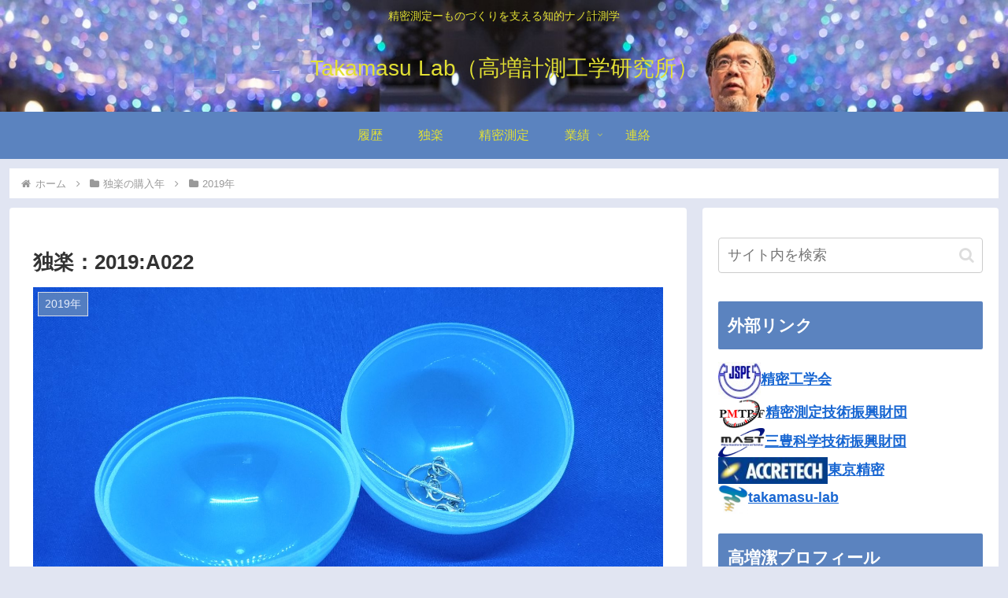

--- FILE ---
content_type: text/css
request_url: https://www.takamasu-lab.org/wp-content/themes/cocoon-child-master/style.css?ver=6.8.3&fver=20200818115243
body_size: 1536
content:
@charset "UTF-8";

/*!
Theme Name: Cocoon Child
Description: Cocoon専用の子テーマ
Theme URI: https://wp-cocoon.com/
Author: わいひら
Author URI: https://nelog.jp/
Template:   cocoon-master
Version:    1.1.2
*/

/************************************
** 子テーマ用のスタイルを書く
************************************/
/*必要ならばここにコードを書く*/
/*ヘッダーの文字と背景の色を変える*/
.search-menu-button.menu-button,
.navi-menu-button.menu-button{
	background-color: #728bb9;
	color: #FFFFFF;
	height: 55px;
}

.logo-menu-button.menu-button{
	background-color: #728bb9;
	height: 55px;
}
/*スライドインメニューを右から*/
.navi-menu-content{
	left: auto;
	right: 0;
	background-color: #728bb9;
	transform: translateX(101%);
}
/*スライドインメニューをカスタマイズ*/
.navi-menu-content{
	left: auto;
	right: 0;
	background-color: rgba(30,124,209,0.5);
	transform: translateX(101%);
}

.menu-drawer a{
	font-size: 0.9em;/*文字の大きさ*/
	color: #fff;/*文字の色*/
	height: 2em;/*行の高さ*/
}

.menu-drawer a:hover{
	color: rgba(255,255,255,0.7);
	background-color: rgba(30,124,209,0);
}

/************************************
** レスポンシブデザイン用のメディアクエリ
************************************/
/*1023px以下*/
@media screen and (max-width: 1023px){
  /*必要ならばここにコードを書く*/
}

/*834px以下*/
@media screen and (max-width: 834px){
  /*必要ならばここにコードを書く*/
}

/*480px以下*/
@media screen and (max-width: 480px){
  /*必要ならばここにコードを書く*/
}
